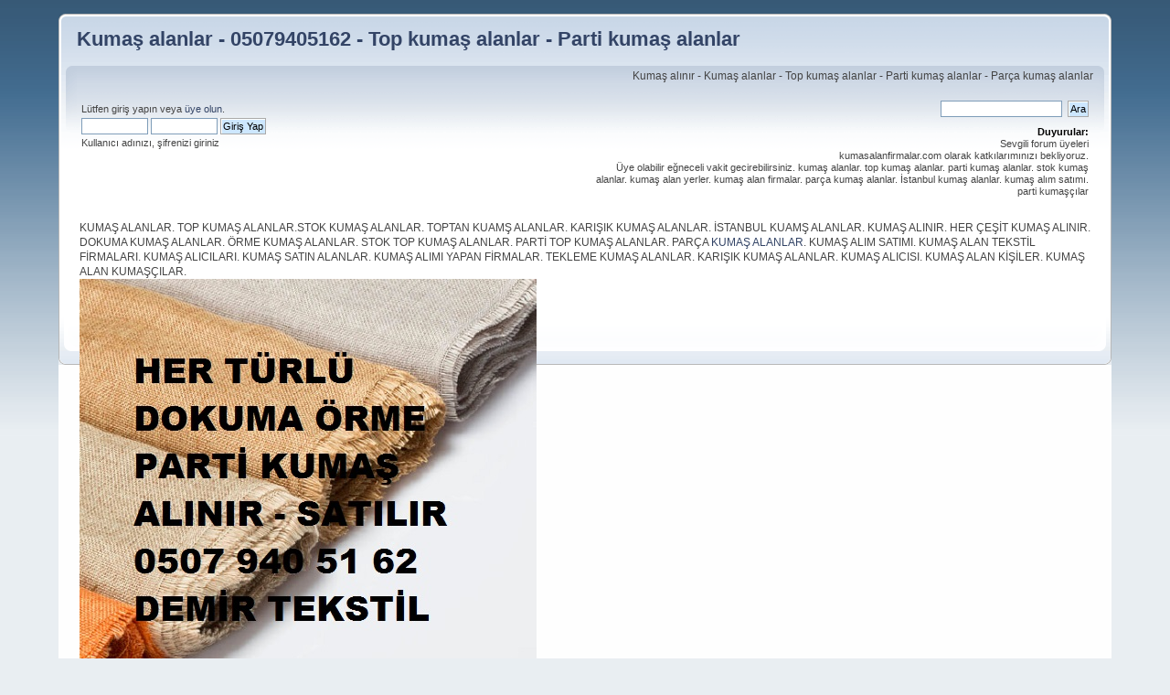

--- FILE ---
content_type: text/html; charset=UTF-8
request_url: https://www.kumasalanfirmalar.com/forum/?pt=Top+Kuma%C5%9F+Alanlar
body_size: 2736
content:
<!DOCTYPE HTML PUBLIC "-//W3C//DTD XHTML 1.0 Transitional//EN" "http://www.w3.org/TR/xhtml1/DTD/xhtml1-transitional.dtd">
<html xmlns="http://www.w3.org/1999/xhtml"><head>


	<link rel="stylesheet" type="text/css" href="images/index.css">
	<script src="images/ga.js" type="text/javascript"></script><script type="text/javascript" src="images/script.js"></script>
	<script type="text/javascript" src="images/theme.js"></script>
	<meta http-equiv="Content-Type" content="text/html; charset=UTF-8">

	<title>Kumaş alanlar - 05079405162 - Top kumaş alanlar - Parti kumaş alanlar</title>
	<link rel="stylesheet" type="text/css" id="portal_css" href="images/portal.css">
	<script type="text/javascript" src="images/portal.js"></script>

	<script type="text/javascript">

	  function Gsitesearch(curobj)
	  {
	   curobj.q.value="site:"+"kumasalanfirmalar.com/forum"+" "+curobj.qfront.value
	  }

	</script>

</head><body>
<div id="wrapper" style="width: 90%;">
	<div id="header"><div class="frame">
		<div id="top_section">
			<h1 class="forumtitle">
				<a href="index.php">Kumaş alanlar - 05079405162 - Top kumaş alanlar - Parti kumaş alanlar</a>
			</h1>
			<div id="siteslogan" class="floatright">Kumaş alınır - Kumaş alanlar - Top kumaş alanlar - Parti kumaş alanlar - Parça kumaş alanlar</div>
		</div>

	   <div id="upper_section" class="middletext">
        	   <div class="user">
	   <form id="guest_form" action="index.php?action=login" method="post" accept-charset="UTF-8">
	   <div class="info">Lütfen giriş yapın veya <a href="http://www.kumasalanfirmalar.com/?Syf=7&UI=1">üye olun</a>.</div>
	   <input name="user" size="10" class="input_text" type="text">
	   <input name="passwrd" size="10" class="input_password" type="password">
	   <input value="Giriş Yap" class="button_submit" type="submit"><br>
	   <div class="info">Kullanıcı adınızı, şifrenizi giriniz</div>
	   </form>
	   </div>
       	

	<div class="news normaltext">
        <form action="http://www.google.com/search" method="get" onsubmit="Gsitesearch(this)">
	<input name="q" type="hidden" /> 
	<input name="qfront" class="input_text" type="text">&nbsp;
	<input name="submit" value="Ara" class="button_submit" type="submit">
	</form>

				<h2>Duyurular: </h2>
				<p>Sevgili forum üyeleri <br>kumasalanfirmalar.com olarak katkılarımınızı bekliyoruz.
			<br>Üye olabilir eğneceli vakit gecirebilirsiniz.
kumaş alanlar. top kumaş alanlar. parti kumaş alanlar. stok kumaş alanlar. kumaş alan yerler. kumaş alan firmalar. parça kumaş alanlar. İstanbul kumaş alanlar. kumaş alım satımı. parti kumaşçılar</p> 			</div>
		</div>
	<div id="sp_block_7" align = "center">
		<table>
		 <tr>
		   <td>
			KUMAŞ ALANLAR. TOP KUMAŞ ALANLAR.STOK KUMAŞ ALANLAR. TOPTAN KUAMŞ ALANLAR. KARIŞIK KUMAŞ ALANLAR. İSTANBUL KUAMŞ ALANLAR. KUMAŞ ALINIR. HER &Ccedil;EŞİT KUMAŞ ALINIR. DOKUMA KUMAŞ ALANLAR. &Ouml;RME KUMAŞ ALANLAR. STOK TOP KUMAŞ ALANLAR. PARTİ TOP KUMAŞ ALANLAR. PAR&Ccedil;A <a href="../" title="kumaş alanlar">KUMAŞ ALANLAR</a>. KUMAŞ ALIM SATIMI. KUMAŞ ALAN TEKSTİL FİRMALARI. KUMAŞ ALICILARI. KUMAŞ SATIN ALANLAR. KUMAŞ ALIMI YAPAN FİRMALAR. TEKLEME KUMAŞ ALANLAR. KARIŞIK KUMAŞ ALANLAR. KUMAŞ ALICISI. KUMAŞ ALAN KİŞİLER. KUMAŞ ALAN KUMAŞ&Ccedil;ILAR.<br /><img src="../FileUpload/ep883181/File/13.jpg" width="500" height="500" alt=" kumaş alanlar. top kumaş alanlar.stok kumaş alanlar. kumaş alınır. parti malı kumaş alanlar. ihracat fazlası kumaş alanlar. toptan kumaş alanlar. kumaş alan firmalar. kumaş alan yerler." title="Kumaş alanlar. 05079405162 parti kumaş alanlar" />		  </td>
		</tr>
	       </table>
	</div>

		<div id="main_menu">
			<ul class="dropmenu" id="menu_nav">
				<li id="button_Buton">
					<a class="firstlevel" href="http://www.kumasalanfirmalar.com/forum">
						<span class="firstlevel">Anasayfa</span>
					</a>
				</li>
				<li id="button_home">
				</li>

        				<li id="button_register">
					<a class="firstlevel" href="http://www.kumasalanfirmalar.com/?Syf=7&UI=1">
						<span class="last firstlevel">Kayıt Ol</span>
					</a>
				</li>
        

			</ul>
		</div>
		<br class="clear">
	</div></div>


	<div id="content_section"><div class="frame">
		<div id="main_content_section">
	<div class="navigate_section">
		<ul>
			<li class="last">
				<a href="http://www.kumasalanfirmalar.com/"><span>kumasalanfirmalar.com</span></a>
			</li>
		</ul>
	</div>
	<table id="sp_main">
		<tbody><tr>
			<td id="sp_center">
	<div id="boardindex_table">
		<table class="table_list">
			<tbody class="header" id="category_1">
				<tr>
					<td colspan="4">
						<div class="cat_bar">
							<h3 class="catbg">
								
Kumaş alanlar							</h3>
						</div>
					</td>
				</tr>
			</tbody>

			<tbody class="content" id="category_1_boards">



				<tr id="board_2" class="windowbg2">
					<td class="icon windowbg">
						
							<img src="images/off.png" alt="Yeni ileti yok" title="Yeni ileti yok">
					</td>
					<td class="info">
						<a class="subject" href="index.php?Id=53133" name="b2">
						Parti kumaş alanalr</a>

						<p>parti kumaş alınır. parti kumaş alım satımı. parti kumaş alanlar. parti kumaş alan yerler. parti kumaş alan firmalar. parti kumaş alan yerler. İstanbul kumaş alanlar. stok kumaş alanlar. kumaş  alan tekstil firmaları</p>
					</td>
					<td class="stats windowbg">
						<p>0 İleti <br>
						0  Konu
					</p>
					</td>
					<td class="lastpost">
						<p><strong>Son İleti</strong>  Gönderen: <a href="?page_sc=2&Id="></a><br>
<a href="index.php?Id=53133&alt_id=0">
</a><br>
						 						</p>
					</td>
				</tr>



				<tr id="board_2" class="windowbg2">
					<td class="icon windowbg">
						
							<img src="images/off.png" alt="Yeni ileti yok" title="Yeni ileti yok">
					</td>
					<td class="info">
						<a class="subject" href="index.php?Id=53134" name="b2">
						İstanbul kumaş alanlar</a>

						<p>İstanbul kumaş alan tekstil firmaları. kumaş alanlar. İstanbul kumaş alan yerler. İstanbul kumaş alan firmalar. İstanbul top kumaş alanlar. İstanbul parça kumaş alanlar. İstanbul stok kumaş alanlar.</p>
					</td>
					<td class="stats windowbg">
						<p>0 İleti <br>
						0  Konu
					</p>
					</td>
					<td class="lastpost">
						<p><strong>Son İleti</strong>  Gönderen: <a href="?page_sc=2&Id="></a><br>
<a href="index.php?Id=53134&alt_id=0">
</a><br>
						 						</p>
					</td>
				</tr>





			</tbody>
			<tbody class="divider">
				<tr>
					<td colspan="4"></td>
				</tr>
			</tbody>


			<tbody class="divider">
				<tr>
					<td colspan="4"></td>
				</tr>
			</tbody>
		</table>
	</div>
<span class="clear upperframe"><span></span></span>
	<div class="roundframe"><div class="innerframe">
		<div class="cat_bar">
			<h3 class="catbg">
				<img class="icon" id="upshrink_ic" src="images/collapse.gif" alt="*" title="Alanı gizle/göster" style="cursor: pointer;">
				kumasalanfirmalar.com - Forum Bilgileri
			</h3>
		</div>

		<div id="upshrinkHeaderIC">
			<div class="title_barIC">
				<h4 class="titlebg">
					<span class="ie6_header floatleft">
						<img class="icon" src="images/xx.gif" alt="Son İletiler">
						Son İletiler
					</span>
				</h4>
			</div>
			<div class="hslice" id="recent_posts_content">
				<div class="entry-title" style="display: none;">kumasalanfirmalar.com - Son İletiler</div>
				<dl id="ic_recentposts" class="middletext">
					<dt><strong>
<a href="index.php?Id=&alt_id=">
 
</a></strong> Gönderen: <a href="?page_sc=2&Id="></a></dt>
					<dd><b> </b>,  </dd>
					<dd>&nbsp;</dd>
				</dl>
			</div>
			<div class="title_barIC">
				<h4 class="titlebg">
					<span class="ie6_header floatleft">
						<img class="icon" src="images/info.gif" alt="Forum İstatistikleri">
						Forum İstatistikleri
					</span>
				</h4>
			</div>
			<p>
				0 İleti,  2 Konu Gönderen: 0 Üye. <br>
			</p>

			<div class="title_barIC">
				<h4 class="titlebg">
					<span class="ie6_header floatleft">
						<img class="icon" src="images/online.gif" alt="Çevrimiçi Üyeler">
						Ziyaret Bilgileri
					</span>
				</h4>
			</div>


			<p class="inline stats">
				Aktif 3 Ziyaretçi, 0  Üye
			</p>
			<p class="inline smalltext">
			

</p><p class="last smalltext">
				Bugün Site Ziyaretçi Sayısı <strong>144</strong>, Toplam Ziyaretçi Sayısı <strong>228325</strong>
			</p>
		</div>
	</div></div>
	<span class="lowerframe"><span></span></span>

				<br>
			</td>
		</tr>
	</tbody></table>
		</div>
	</div></div> 	<div id="footer_section"><div class="frame">
	<ul class="reset">
	<b>kumasalanfirmalar.com Adresi Tüm İçerikten Yasal Olarak Sorumludur.</b>
	</div></div>

</div>
</body></html>


--- FILE ---
content_type: application/javascript
request_url: https://www.kumasalanfirmalar.com/forum/images/ga.js
body_size: 10814
content:
(function(){var s=true,t=false,aa=window,u=undefined,v=Math,ba="push",fa="slice",ga="cookie",y="charAt",z="indexOf",A="gaGlobal",ha="getTime",ja="toString",B="window",D="length",E="document",F="split",G="location",ka="href",H="substring",I="join",L="toLowerCase";var la="_gat",ma="_gaq",na="4.8.8",oa="_gaUserPrefs",pa="ioo",M="&",N="=",O="__utma=",qa="__utmb=",ra="__utmc=",sa="__utmk=",ta="__utmv=",ua="__utmz=",va="__utmx=",wa="GASO=";var xa=function(){var k=this,i=[],j="ABCDEFGHIJKLMNOPQRSTUVWXYZabcdefghijklmnopqrstuvwxyz0123456789-_";k.wc=function(l){i[l]=s};k.Ob=function(){for(var l=[],h=0;h<i[D];h++)if(i[h])l[v.floor(h/6)]^=1<<h%6;for(h=0;h<l[D];h++)l[h]=j[y](l[h]||0);return l[I]("")}},ya=new xa;function Q(k){ya.wc(k)};var za=function(k,i){var j=this;j.window=k;j.document=i;j.nc=function(l){return navigator.userAgent[z](l)>=0};j.hb=function(l){if(!l||!j.nc("Firefox"))return l;l=l.replace(/\n|\r/g," ");for(var h=0,p=l[D];h<p;++h){var m=l.charCodeAt(h)&255;if(m==10||m==13)l=l[H](0,h)+"?"+l[H](h+1)}return l}},R=new za(aa,document);var Aa=function(k){return function(i,j,l){k[i]=function(){Q(j);return l.apply(k,arguments)};return l}},S=function(k){return u==k||"-"==k||""==k},T=function(k,i,j){var l="-",h;if(!S(k)&&!S(i)&&!S(j)){h=k[z](i);if(h>-1){j=k[z](j,h);if(j<0)j=k[D];l=k[H](h+i[z](N)+1,j)}}return l},Ba=function(k){var i=t,j=0,l,h;if(!S(k)){i=s;for(l=0;l<k[D];l++){h=k[y](l);j+="."==h?1:0;i=i&&j<=1&&(0==l&&"-"==h||".0123456789"[z](h)>-1)}}return i},U=function(k,i){var j=encodeURIComponent;if(j instanceof Function)return i?
encodeURI(k):j(k);else{Q(68);return escape(k)}},Ca=function(k,i){var j=decodeURIComponent,l;k=k[F]("+")[I](" ");if(j instanceof Function)try{l=i?decodeURI(k):j(k)}catch(h){Q(97);l=unescape(k)}else{Q(68);l=unescape(k)}return l},V=function(k,i){return k[z](i)>-1};function Da(k){if(!k||""==k)return"";for(;k[y](0)[D]>0&&" \n\r\t"[z](k[y](0))>-1;)k=k[H](1);for(;k[y](k[D]-1)[D]>0&&" \n\r\t"[z](k[y](k[D]-1))>-1;)k=k[H](0,k[D]-1);return k}
var X=function(k,i){k[ba]||Q(94);k[k[D]]=i},Ea=function(k){var i=1,j=0,l;if(!S(k)){i=0;for(l=k[D]-1;l>=0;l--){j=k.charCodeAt(l);i=(i<<6&268435455)+j+(j<<14);j=i&266338304;i=j!=0?i^j>>21:i}}return i},Fa=function(){return v.round(v.random()*2147483647)},Ga=function(){};var Ha=function(k,i){this.Na=k;this.$a=i},Ia=function(){function k(j){var l=[];j=j[F](",");for(var h,p=0;p<j[D];p++){h=j[p][F](":");l[ba](new Ha(h[0],h[1]))}return l}var i=this;i.ta="utm_campaign";i.ua="utm_content";i.va="utm_id";i.wa="utm_medium";i.xa="utm_nooverride";i.ya="utm_source";i.za="utm_term";i.Aa="gclid";i.U=0;i.v=0;i.Ea=15768E6;i.lb=18E5;i.u=63072E6;i.ia=[];i.ka=[];i.gc="cse";i.hc="q";i.bb=5;i.M=k("daum:q,eniro:search_word,naver:query,images.google:q,google:q,yahoo:p,msn:q,bing:q,aol:query,aol:encquery,lycos:query,ask:q,altavista:q,netscape:query,cnn:query,about:terms,mamma:query,alltheweb:q,voila:rdata,virgilio:qs,live:q,baidu:wd,alice:qs,yandex:text,najdi:q,aol:q,mama:query,seznam:q,search:q,wp:szukaj,onet:qt,szukacz:q,yam:k,pchome:q,kvasir:q,sesam:q,ozu:q,terra:query,mynet:q,ekolay:q,rambler:words");
i.f="/";i.O=100;i.ga="/__utm.gif";i.Y=1;i.Z=1;i.t="|";i.W=1;i.Fa=1;i.Da=1;i.a="auto";i.B=1;i.Fc=10;i.Gb=10;i.Gc=0.2;i.l=u};var Ja=function(k){function i(a,c,f,d){var e="",q=0;e=T(a,"2"+c,";");if(!S(e)){a=e[z]("^"+f+".");if(a<0)return["",0];e=e[H](a+f[D]+2);if(e[z]("^")>0)e=e[F]("^")[0];f=e[F](":");e=f[1];q=parseInt(f[0],10);if(!d&&q<h.q)e=""}if(S(e))e="";return[e,q]}function j(a,c){return"^"+[[c,a[1]][I]("."),a[0]][I](":")}function l(a){var c=new Date;a=new Date(c[ha]()+a);return"expires="+a.toGMTString()+"; "}var h=this,p=k;h.q=(new Date)[ha]();var m=[O,qa,ra,ua,ta,va,wa];h.h=function(){var a=R[E][ga];return p.l?h.Pb(a,
p.l):a};h.Pb=function(a,c){for(var f=[],d,e=0;e<m[D];e++){d=i(a,m[e],c)[0];S(d)||(f[f[D]]=m[e]+d+";")}return f[I]("")};h.k=function(a,c,f){var d=f>0?l(f):"";if(p.l){c=h.cc(R[E][ga],a,p.l,c,f);a="2"+a;d=f>0?l(p.u):""}a=a+c;d=d;a=R.hb(a);if(a[D]>2E3){Q(69);a=a[H](0,2E3)}d=a+"; path="+p.f+"; "+d+h.Qa();R[E].cookie=d};h.cc=function(a,c,f,d,e){var q="";e=e||p.u;d=j([d,h.q+e*1],f);q=T(a,"2"+c,";");if(!S(q)){a=j(i(a,c,f,s),f);q=q[F](a)[I]("");return q=d+q}return d};h.Qa=function(){return S(p.a)?"":"domain="+
p.a+";"}};var Ka=function(k){function i(b){b=b instanceof Array?b[I]("."):"";return S(b)?"-":b}function j(b,g){var o=[],n;if(!S(b)){o=b[F](".");if(g)for(n=0;n<o[D];n++)Ba(o[n])||(o[n]="-")}return o}function l(b,g,o){var n=e.F,r,w;for(r=0;r<n[D];r++){w=n[r][0];w+=S(g)?g:g+n[r][4];n[r][2](T(b,w,o))}}var h,p,m,a,c,f,d,e=this,q,x=k;e.g=new Ja(k);e.Xa=function(){return u==q||q==e.I()};e.h=function(){return e.g.h()};e.ea=function(){return c?c:"-"};e.ob=function(b){c=b};e.ma=function(b){q=Ba(b)?b*1:"-"};e.da=function(){return i(f)};
e.na=function(b){f=j(b)};e.Nb=function(){e.g.k(ta,"",-1)};e.dc=function(){return q?q:"-"};e.Qa=function(){return S(x.a)?"":"domain="+x.a+";"};e.ba=function(){return i(h)};e.mb=function(b){h=j(b,1)};e.z=function(){return i(p)};e.la=function(b){p=j(b,1)};e.ca=function(){return i(m)};e.nb=function(b){m=j(b,1)};e.fa=function(){return i(a)};e.pb=function(b){a=j(b);for(b=0;b<a[D];b++)if(b<4&&!Ba(a[b]))a[b]="-"};e.Yb=function(){return d};e.zc=function(b){d=b};e.Jb=function(){h=[];p=[];m=[];a=[];c=u;f=[];
q=u};e.I=function(){for(var b="",g=0;g<e.F[D];g++)b+=e.F[g][1]();return Ea(b)};e.ja=function(b){var g=e.h(),o=t;if(g){l(g,b,";");e.ma(e.I());o=s}return o};e.sc=function(b){l(b,"",M);e.ma(T(b,sa,M))};e.Dc=function(){var b=e.F,g=[],o;for(o=0;o<b[D];o++)X(g,b[o][0]+b[o][1]());X(g,sa+e.I());return g[I](M)};e.Jc=function(b,g){var o=e.F,n=x.f;e.ja(b);x.f=g;for(var r=0;r<o[D];r++)S(o[r][1]())||o[r][3]();x.f=n};e.yb=function(){e.g.k(O,e.ba(),x.u)};e.qa=function(){e.g.k(qa,e.z(),x.lb)};e.zb=function(){e.g.k(ra,
e.ca(),0)};e.sa=function(){e.g.k(ua,e.fa(),x.Ea)};e.Ab=function(){e.g.k(va,e.ea(),x.u)};e.ra=function(){e.g.k(ta,e.da(),x.u)};e.Mc=function(){e.g.k(wa,e.Yb(),0)};e.F=[[O,e.ba,e.mb,e.yb,"."],[qa,e.z,e.la,e.qa,""],[ra,e.ca,e.nb,e.zb,""],[va,e.ea,e.ob,e.Ab,""],[ua,e.fa,e.pb,e.sa,"."],[ta,e.da,e.na,e.ra,"."]]};var La=function(){var k=this;k.kb=function(i,j,l,h,p){if(!p&&j[D]>2037)j=l+"&err=len&max=2037&len="+j[D];k.Lb(i+j,h)};k.Lb=function(i,j){var l=new Image(1,1);l.src=i;l.onload=function(){l.onload=null;(j||Ga)()}}};var Ma=function(k){var i=this,j=k,l=new Ka(j),h=new La,p=!Y.Kc(),m=function(){};i.bd=function(a){var c=a[F](".");if(!c||c[D]<5)return a;if((a=c[fa](4)[I]("."))&&a[z]("=")==-1)a=Ca(a);c=c[fa](0,4);X(c,a);return c[I](".")};i.ac=function(){return"https:"==R[E][G].protocol?"https://ssl.google-analytics.com/__utm.gif":"http://www.google-analytics.com/__utm.gif"};i.P=function(a,c,f,d,e,q){var x=j.B,b=R[E][G];l.ja(f);var g=l.z()[F](".");if(g[1]<500||d){if(e){g=g;var o=(new Date)[ha](),n;n=(o-g[3])*(j.Gc/
1E3);if(n>=1){g[2]=v.min(v.floor(g[2]*1+n),j.Gb);g[3]=o}g=g}if(d||!e||g[2]>=1){if(!d&&e)g[2]=g[2]*1-1;g[1]=g[1]*1+1;e="?utmwv="+na;o="&utmn="+Fa();d=e+"e"+o;a=e+o+(S(b.hostname)?"":"&utmhn="+U(b.hostname))+(j.O==100?"":"&utmsp="+U(j.O))+a;if(0==x||2==x){b=2==x?m:q||m;p&&h.kb(j.ga,a,d,b,s)}if(1==x||2==x){c="&utmac="+c;d+=c;a+=c+"&utmcc="+i.Ub(f);if(Y.Ma){f="&aip=1";d+=f;a+=f}a+="&utmu="+ya.Ob();p&&h.kb(i.ac(),a,d,q)}}}l.la(g[I]("."));l.qa()};i.Ub=function(a){for(var c=[],f=[O,ua,ta,va],d=l.h(),e,q=
0;q<f[D];q++){e=T(d,f[q]+a,";");if(!S(e)){if(f[q]==ta){e=e[F](a+".")[1][F]("|")[0];if(S(e))continue;e=a+"."+e}X(c,f[q]+e+";")}}return U(c[I]("+"))}};var Na=function(){var k=this;k.S=[];k.Va=function(i){for(var j,l=k.S,h=0;h<l[D];h++)j=i==l[h].n?l[h]:j;return j};k.Fb=function(i,j,l,h,p,m,a,c){var f=k.Va(i);if(u==f){f=new Na.Cb(i,j,l,h,p,m,a,c);X(k.S,f)}else{f.Ca=j;f.ub=l;f.tb=h;f.rb=p;f.Ha=m;f.sb=a;f.Ka=c}return f}};Na.Bb=function(k,i,j,l,h,p){var m=this;m.xb=k;m.oa=i;m.o=j;m.Ga=l;m.db=h;m.eb=p;m.pa=function(){return"&"+["utmt=item","tid="+U(m.xb),"ipc="+U(m.oa),"ipn="+U(m.o),"iva="+U(m.Ga),"ipr="+U(m.db),"iqt="+U(m.eb)][I]("&utm")}};
Na.Cb=function(k,i,j,l,h,p,m,a){var c=this;c.n=k;c.Ca=i;c.ub=j;c.tb=l;c.rb=h;c.Ha=p;c.sb=m;c.Ka=a;c.K=[];c.Eb=function(f,d,e,q,x){var b=c.Zb(f),g=c.n;if(u==b)X(c.K,new Na.Bb(g,f,d,e,q,x));else{b.xb=g;b.oa=f;b.o=d;b.Ga=e;b.db=q;b.eb=x}};c.Zb=function(f){for(var d,e=c.K,q=0;q<e[D];q++)d=f==e[q].oa?e[q]:d;return d};c.pa=function(){return"&"+["utmt=tran","id="+U(c.n),"st="+U(c.Ca),"to="+U(c.ub),"tx="+U(c.tb),"sp="+U(c.rb),"ci="+U(c.Ha),"rg="+U(c.sb),"co="+U(c.Ka)][I]("&utmt")}};var Oa=function(k){function i(){var c=h;try{var f=m.awt.Toolkit.getDefaultToolkit().getScreenSize();c=f.width+"x"+f.height}catch(d){}return c}function j(){var c,f,d;f="ShockwaveFlash";var e="$version",q=R[B].navigator;if((q=q?q.plugins:u)&&q[D]>0)for(c=0;c<q[D]&&!d;c++){f=q[c];if(V(f.name,"Shockwave Flash"))d=f.description[F]("Shockwave Flash ")[1]}else{f=f+"."+f;try{c=new ActiveXObject(f+".7");d=c.GetVariable(e)}catch(x){}if(!d)try{c=new ActiveXObject(f+".6");d="WIN 6,0,21,0";c.Nc="always";d=c.GetVariable(e)}catch(b){}if(!d)try{c=
new ActiveXObject(f);d=c.GetVariable(e)}catch(g){}if(d){d=d[F](" ")[1][F](",");d=d[0]+"."+d[1]+" r"+d[2]}}return d?d:h}var l=this,h="-",p=R[B].screen,m=R[B].rd,a=R[B].navigator;l.jb=p?p.width+"x"+p.height:m?i():h;l.ib=p?p.colorDepth+"-bit":h;l.Ib=U(R[E].characterSet?R[E].characterSet:R[E].charset?R[E].charset:h);l.ab=(a&&a.language?a.language:a&&a.browserLanguage?a.browserLanguage:h)[L]();l.Za=a&&a.javaEnabled()?1:0;l.Rb=k?j():h;l.Ec=function(){return M+"utm"+["cs="+U(l.Ib),"sr="+l.jb,"sc="+l.ib,
"ul="+l.ab,"je="+l.Za,"fl="+U(l.Rb)][I]("&utm")};l.Tb=function(){var c=R[B].navigator,f=R[B].history[D];c=c.appName+c.version+l.ab+c.platform+c.userAgent+l.Za+l.jb+l.ib+(R[E][ga]?R[E][ga]:"")+(R[E].referrer?R[E].referrer:"");for(var d=c[D];f>0;)c+=f--^d++;return Ea(c)}};var Z=function(k,i,j,l){function h(a){var c="";c=a[F]("://")[1][L]();if(V(c,"/"))c=c[F]("/")[0];return c}var p=l,m=this;m.b=k;m.fb=i;m.q=j;m.Ua=function(a){var c=m.aa();return new Z.r(T(a,p.va+N,M),T(a,p.ya+N,M),T(a,p.Aa+N,M),m.J(a,p.ta,"(not set)"),m.J(a,p.wa,"(not set)"),m.J(a,p.za,c&&!S(c.C)?Ca(c.C):u),m.J(a,p.ua,u))};m.Wa=function(a){var c=h(a),f;f=a;var d="";f=f[F]("://")[1][L]();if(V(f,"/")){f=f[F]("/")[1];if(V(f,"?"))d=f[F]("?")[0]}f=d;if(V(c,"google")){a=a[F]("?")[I](M);if(V(a,M+p.hc+N))if(f==
p.gc)return s}return t};m.aa=function(){var a,c=m.fb,f,d=p.M;if(!(S(c)||"0"==c||!V(c,"://")||m.Wa(c))){a=h(c);for(var e=0;e<d[D];e++){f=d[e];if(V(a,f.Na[L]())){c=c[F]("?")[I](M);if(V(c,M+f.$a+N)){a=c[F](M+f.$a+N)[1];if(V(a,M))a=a[F](M)[0];return new Z.r(u,f.Na,u,"(organic)","organic",a,u)}}}}};m.J=function(a,c,f){a=T(a,c+N,M);return f=!S(a)?Ca(a):!S(f)?f:"-"};m.oc=function(a){var c=p.ia,f=t;if(a&&"organic"==a.L){a=Ca(a.C)[L]();for(var d=0;d<c[D];d++)f=f||c[d][L]()==a}return f};m.Sa=function(){var a=
"",c="";a=m.fb;if(!(S(a)||"0"==a||!V(a,"://")||m.Wa(a))){a=a[F]("://")[1];if(V(a,"/")){c=a[H](a[z]("/"));c=c[F]("?")[0];a=a[F]("/")[0][L]()}if(0==a[z]("www."))a=a[H](4);return new Z.r(u,a,u,"(referral)","referral",u,c)}};m.Pa=function(a){var c="";if(p.U){c=a&&a.hash?a[ka][H](a[ka][z]("#")):"";c=""!=c?c+M:c}c+=a.search;return c};m.Wb=function(){return new Z.r(u,"(direct)",u,"(direct)","(none)",u,u)};m.pc=function(a){var c=t,f=p.ka;if(a&&"referral"==a.L){a=U(a.Q)[L]();for(var d=0;d<f[D];d++)c=c||V(a,
f[d][L]())}return c};m.i=function(a){return u!=a&&a.Ya()};m.qd=function(a){a=T(a,ua+m.b+".",";");var c=a[F](".");a=new Z.r;a.cb(c[fa](4)[I]("."));if(!m.i(a))return s;c=R[E][G];c=m.Pa(c);c=m.Ua(c);if(!m.i(c)){c=m.aa();m.i(c)||(c=m.Sa())}return m.i(c)&&a.D()[L]()!=c.D()[L]()};m.Vb=function(a,c){if(p.Fa){var f="",d="-",e,q=0,x,b,g=m.b;if(a){b=a.h();f=m.Pa(R[E][G]);if(p.v&&a.Xa()){d=a.fa();if(!S(d)&&!V(d,";")){a.sa();return}}d=T(b,ua+g+".",";");e=m.Ua(f);if(m.i(e)){f=T(f,p.xa+N,M);if("1"==f&&!S(d))return}if(!m.i(e)){e=
m.aa();if(!S(d)&&m.oc(e))return}if(!m.i(e)&&c){e=m.Sa();if(!S(d)&&m.pc(e))return}if(!m.i(e))if(S(d)&&c)e=m.Wb();if(m.i(e)){if(!S(d)){q=d[F](".");x=new Z.r;x.cb(q[fa](4)[I]("."));x=x.D()[L]()==e.D()[L]();q=q[3]*1}if(!x||c){b=T(b,O+g+".",";");x=b.lastIndexOf(".");b=x>9?b[H](x+1)*1:0;q++;b=0==b?1:b;a.pb([g,m.q,b,q,e.D()][I]("."));a.sa()}}}}}};
Z.r=function(k,i,j,l,h,p,m){var a=this;a.n=k;a.Q=i;a.V=j;a.o=l;a.L=h;a.C=p;a.Ja=m;a.D=function(){var c=[],f=[["cid",a.n],["csr",a.Q],["gclid",a.V],["ccn",a.o],["cmd",a.L],["ctr",a.C],["cct",a.Ja]],d,e;if(a.Ya())for(d=0;d<f[D];d++)if(!S(f[d][1])){e=f[d][1][F]("+")[I]("%20");e=e[F](" ")[I]("%20");X(c,"utm"+f[d][0]+N+e)}return R.hb(c[I]("|"))};a.Ya=function(){return!(S(a.n)&&S(a.Q)&&S(a.V))};a.cb=function(c){var f=function(d){return Ca(T(c,"utm"+d+N,"|"))};a.n=f("cid");a.Q=f("csr");a.V=f("gclid");a.o=
f("ccn");a.L=f("cmd");a.C=f("ctr");a.Ja=f("cct")}};var Pa=function(k,i,j,l){var h=this,p=i,m=N,a=k,c=l;h.H=j;h.ha="";h.m={};h.lc=function(){var f;f=T(h.H.h(),ta+p+".",";")[F](p+".")[1];if(!S(f)){f=f[F]("|");var d=h.m,e=f[1],q;if(!S(e)){e=e[F](",");for(var x=0;x<e[D];x++){q=e[x];if(!S(q)){q=q[F](m);if(q[D]==4)d[q[0]]=[q[1],q[2],1]}}}h.ha=f[0];h.T()}};h.T=function(){h.Hb();var f=h.ha,d,e,q="";for(d in h.m)if((e=h.m[d])&&1===e[2])q+=d+m+e[0]+m+e[1]+m+1+",";S(q)||(f+="|"+q);if(S(f))h.H.Nb();else{h.H.na(p+"."+f);h.H.ra()}};h.Ac=function(f){h.ha=f;h.T()};
h.yc=function(f,d,e,q){if(1!=q&&2!=q&&3!=q)q=3;var x=t;if(d&&e&&f>0&&f<=a.bb){d=U(d);e=U(e);if(d[D]+e[D]<=64){h.m[f]=[d,e,q];h.T();x=s}}return x};h.fc=function(f){if((f=h.m[f])&&1===f[2])return f[1]};h.Mb=function(f){var d=h.m;if(d[f]){delete d[f];h.T()}};h.Hb=function(){c.w(8);c.w(9);c.w(11);var f=h.m,d,e;for(e in f)if(d=f[e]){c.p(8,e,d[0]);c.p(9,e,d[1]);(d=d[2])&&3!=d&&c.p(11,e,""+d)}}};var Qa=function(){function k(n,r,w,J){if(u==m[n])m[n]={};if(u==m[n][r])m[n][r]=[];m[n][r][w]=J}function i(n,r,w){if(u!=m[n]&&u!=m[n][r])return m[n][r][w]}function j(n,r){if(u!=m[n]&&u!=m[n][r]){m[n][r]=u;var w=s,J;for(J=0;J<f[D];J++)if(u!=m[n][f[J]]){w=t;break}if(w)m[n]=u}}function l(n){var r="",w=t,J,P;for(J=0;J<f[D];J++){P=n[f[J]];if(u!=P){if(w)r+=f[J];r=r;P=P;w=[];var ia=void 0,C=void 0;for(C=0;C<P[D];C++)if(u!=P[C]){ia="";if(C!=o&&u==P[C-1])ia+=C[ja]()+x;var K;K=P[C];var W="",ca=void 0,da=void 0,
ea=void 0;for(ca=0;ca<K[D];ca++){da=K[y](ca);ea=g[da];W+=u!=ea?ea:da}K=W;ia+=K;X(w,ia)}P=d+w[I](q)+e;r=r+P;w=t}else w=s}return r}var h=this,p=Aa(h),m={},a="k",c="v",f=[a,c],d="(",e=")",q="*",x="!",b="'",g={};g[b]="'0";g[e]="'1";g[q]="'2";g[x]="'3";var o=1;h.jc=function(n){return u!=m[n]};h.N=function(){var n="",r;for(r in m)if(u!=m[r])n+=r[ja]()+l(m[r]);return n};h.tc=function(n){if(n==u)return h.N();var r=n.N(),w;for(w in m)if(u!=m[w]&&!n.jc(w))r+=w[ja]()+l(m[w]);return r};h.p=p("_setKey",89,function(n,
r,w){if(typeof w!="string")return t;k(n,a,r,w);return s});h.qb=p("_setValue",90,function(n,r,w){if(typeof w!="number"&&(u==Number||!(w instanceof Number))||v.round(w)!=w||w==NaN||w==Infinity)return t;k(n,c,r,w[ja]());return s});h.$b=p("_getKey",87,function(n,r){return i(n,a,r)});h.ec=p("_getValue",88,function(n,r){return i(n,c,r)});h.w=p("_clearKey",85,function(n){j(n,a)});h.Ia=p("_clearValue",86,function(n){j(n,c)})};var Ra=function(k,i){var j=this,l=Aa(j);j.td=i;j.rc=k;j.vb=l("_trackEvent",91,function(h,p,m){return i.vb(j.rc,h,p,m)})};var $=function(){};$.Qb=function(k){var i="gaso=",j=R[E][G].hash;if(j&&1==j[z](i))k=T(j,i,M);else k=(j=R[B].name)&&0<=j[z](i)?T(j,i,M):T(k.h(),wa,";");return k};$.qc=function(k,i){var j=(i||"www")+".google.com";j="https://"+j+"/analytics/reporting/overlay_js?gaso="+k+M+Fa();var l="_gasojs",h=R[E].createElement("script");h.type="text/javascript";h.src=j;if(l)h.id=l;(R[E].getElementsByTagName("head")[0]||R[E].getElementsByTagName("body")[0]).appendChild(h)};
$.load=function(k,i){if(!$.mc){var j=$.Qb(i),l=j&&j.match(/^(?:\|([-0-9a-z.]{1,30})\|)?([-.\w]{10,1200})$/i);if(l){i.zc(j);i.Mc();Y._gasoDomain=k.a;Y._gasoCPath=k.f;$.qc(l[2],l[1])}$.mc=s}};var Sa=function(k,i,j){function l(){if("auto"==d.a){var b=R[E].domain;if("www."==b[H](0,4))b=b[H](4);d.a=b}d.a=d.a[L]()}function h(){l();var b=d.a,g=b[z]("www.google.")*b[z](".google.")*b[z]("google.");return g||"/"!=d.f||b[z]("google.org")>-1}function p(b,g,o){if(S(b)||S(g)||S(o))return"-";b=T(b,O+a.b+".",g);if(!S(b)){b=b[F](".");b[5]=""+(b[5]?b[5]*1+1:1);b[3]=b[4];b[4]=o;b=b[I](".")}return b}function m(){return"file:"!=R[E][G].protocol&&h()}var a=this,c=Aa(a),f=u,d=new Ia,e=d.a,q=t,x=u;a.o=k;a.q=
v.round((new Date)[ha]()/1E3);a.s=i||"UA-XXXXX-X";a.La=R[E].referrer;a.$=u;a.d=u;a.A=t;a.G=u;a.e=u;a.Oa=u;a.b=u;a.j=u;d.l=j?U(j):u;a.bc=function(){return Fa()^a.G.Tb()&2147483647};a.Xb=function(){if(!d.a||""==d.a||"none"==d.a){d.a="";return 1}l();return d.Da?Ea(d.a):1};a.Sb=function(b,g){if(S(b))b="-";else{g+=d.f&&"/"!=d.f?d.f:"";var o=b[z](g);b=o>=0&&o<=8?"0":"["==b[y](0)&&"]"==b[y](b[D]-1)?"-":b}return b};a.gb=function(b){var g="";g+=d.W?a.G.Ec():"";g+=d.Y&&!S(R[E].title)?"&utmdt="+U(R[E].title):
"";g=g;var o;o=u;if(R[B]&&R[B][A]&&R[B][A].hid)o=R[B][A].hid;else{o=Fa();R[B].gaGlobal=R[B][A]?R[B][A]:{};R[B][A].hid=o}o=o;return g=g+("&utmhid="+o+"&utmr="+U(a.$)+"&utmp="+U(a.uc(b)))};a.uc=function(b){var g=R[E][G];return b=u!=b&&""!=b?U(b,s):U(g.pathname+g.search,s)};a.Hc=function(b){if(a.R()){var g="";if(a.e!=u&&a.e.N()[D]>0)g+="&utme="+U(a.e.N());g+=a.gb(b);f.P(g,a.s,a.b)}};a.Kb=function(){var b=new Ka(d);return b.ja(a.b)?b.Dc():u};a.Ra=c("_getLinkerUrl",52,function(b,g){var o=b[F]("#"),n=b,
r=a.Kb();if(r)if(g&&1>=o[D])n+="#"+r;else if(!g||1>=o[D])if(1>=o[D])n+=(V(b,"?")?M:"?")+r;else n=o[0]+(V(b,"?")?M:"?")+r+"#"+o[1];return n});a.ic=function(){var b=a.q,g=a.j,o=g.h(),n=a.b+"",r=R[B]?R[B][A]:u,w,J=V(o,O+n+"."),P=V(o,qa+n),ia=V(o,ra+n),C,K=[],W="",ca=t;o=S(o)?"":o;if(d.v){w=R[E][G]&&R[E][G].hash?R[E][G][ka][H](R[E][G][ka][z]("#")):"";if(d.U&&!S(w))W=w+M;W+=R[E][G].search;if(!S(W)&&V(W,O)){g.sc(W);g.Xa()||g.Jb();C=g.ba()}w=g.ea;var da=g.ob,ea=g.Ab;if(!S(w())){da(Ca(w()));V(w(),";")||ea()}w=
g.da;da=g.na;ea=g.ra;if(!S(w())){da(w());V(w(),";")||ea()}}if(S(C))if(J)if(!P||!ia||0){C=p(o,";",b);a.A=s}else{C=T(o,O+n+".",";");K=T(o,qa+n,";")[F](".")}else{C=[n,a.bc(),b,b,b,1][I](".");ca=a.A=s}else if(S(g.z())||S(g.ca())){C=p(W,M,b);a.A=s}else{K=g.z()[F](".");n=K[0]}C=C[F](".");if(R[B]&&r&&r.dh==n&&!d.l){C[4]=r.sid?r.sid:C[4];if(ca){C[3]=r.sid?r.sid:C[4];if(r.vid){b=r.vid[F](".");C[1]=b[0];C[2]=b[1]}}}g.mb(C[I]("."));K[0]=n;K[1]=K[1]?K[1]:0;K[2]=u!=K[2]?K[2]:d.Fc;K[3]=K[3]?K[3]:C[4];g.la(K[I]("."));
g.nb(n);S(g.dc())||g.ma(g.I());g.yb();g.qa();g.zb()};a.kc=function(){f=new Ma(d)};a.getName=c("_getName",58,function(){return a.o});a.c=c("_initData",2,function(){var b;if(!q){if(!a.G)a.G=new Oa(d.Z);a.b=a.Xb();a.j=new Ka(d);a.e=new Qa;x=new Pa(d,a.b,a.j,a.e);a.kc()}if(m()){if(!q){a.$=a.Sb(a.La,R[E].domain);b=new Z(a.b,a.$,a.q,d)}a.ic(b);x.lc()}if(!q){m()&&b.Vb(a.j,a.A);a.Oa=new Qa;$.load(d,a.j);q=s}});a.Lc=c("_visitCode",54,function(){a.c();var b=T(a.j.h(),O+a.b+".",";");b=b[F](".");return b[D]<
4?"":b[1]});a.Xc=c("_cookiePathCopy",30,function(b){a.c();a.j&&a.j.Jc(a.b,b)});a.R=function(){return a.Lc()%1E4<d.O*100};a.fe=c("_trackPageview",1,function(b){if(m()){a.c();a.Hc(b);a.A=t}});a.ge=c("_trackTrans",18,function(){var b=a.b,g=[],o,n,r;a.c();if(a.d&&a.R()){for(o=0;o<a.d.S[D];o++){n=a.d.S[o];X(g,n.pa());for(r=0;r<n.K[D];r++)X(g,n.K[r].pa())}for(o=0;o<g[D];o++)f.P(g[o],a.s,b,s)}});a.ae=c("_setTrans",20,function(){var b,g,o,n;b=R[E].getElementById?R[E].getElementById("utmtrans"):R[E].utmform&&
R[E].utmform.utmtrans?R[E].utmform.utmtrans:u;a.c();if(b&&b.value){a.d=new Na;n=b.value[F]("UTM:");d.t=!d.t||""==d.t?"|":d.t;for(b=0;b<n[D];b++){n[b]=Da(n[b]);g=n[b][F](d.t);for(o=0;o<g[D];o++)g[o]=Da(g[o]);if("T"==g[0])a.Ba(g[1],g[2],g[3],g[4],g[5],g[6],g[7],g[8]);else"I"==g[0]&&a.Db(g[1],g[2],g[3],g[4],g[5],g[6])}}});a.Ba=c("_addTrans",21,function(b,g,o,n,r,w,J,P){a.d=a.d?a.d:new Na;return a.d.Fb(b,g,o,n,r,w,J,P)});a.Db=c("_addItem",19,function(b,g,o,n,r,w){var J;a.d=a.d?a.d:new Na;(J=a.d.Va(b))||
(J=a.Ba(b,"","","","","","",""));J.Eb(g,o,n,r,w)});a.ce=c("_setVar",22,function(b){if(b&&""!=b&&h()){a.c();x.Ac(U(b));a.R()&&f.P("&utmt=var",a.s,a.b)}});a.Md=c("_setCustomVar",10,function(b,g,o,n){a.c();return x.yc(b,g,o,n)});a.ad=c("_deleteCustomVar",35,function(b){a.c();x.Mb(b)});a.nd=c("_getVisitorCustomVar",50,function(b){a.c();return x.fc(b)});a.Ud=c("_setMaxCustomVariables",71,function(b){d.bb=b});a.link=c("_link",12,function(b,g){if(d.v&&b){a.c();R[E][G].href=a.Ra(b,g)}});a.sd=c("_linkByPost",
13,function(b,g){if(d.v&&b&&b.action){a.c();b.action=a.Ra(b.action,g)}});a.de=c("_setXKey",83,function(b,g,o){a.e.p(b,g,o)});a.ee=c("_setXValue",84,function(b,g,o){a.e.qb(b,g,o)});a.od=c("_getXKey",76,function(b,g){return a.e.$b(b,g)});a.pd=c("_getXValue",77,function(b,g){return a.e.ec(b,g)});a.Vc=c("_clearXKey",72,function(b){a.e.w(b)});a.Wc=c("_clearXValue",73,function(b){a.e.Ia(b)});a.$c=c("_createXObj",75,function(){a.c();return new Qa});a.vc=c("_sendXEvent",78,function(b){var g="";a.c();if(a.R()){g+=
"&utmt=event&utme="+U(a.e.tc(b))+a.gb();f.P(g,a.s,a.b,t,s)}});a.Zc=c("_createEventTracker",74,function(b){a.c();return new Ra(b,a)});a.vb=c("_trackEvent",4,function(b,g,o,n){a.c();var r=a.Oa;if(u!=b&&u!=g&&""!=b&&""!=g){r.w(5);r.Ia(5);(b=r.p(5,1,b)&&r.p(5,2,g)&&(u==o||r.p(5,3,o))&&(u==n||r.qb(5,1,n)))&&a.vc(r)}else b=t;return b});a.fd=function(){return d};a.Pd=c("_setDomainName",6,function(b){e=d.a=b});a.Qc=c("_addOrganic",14,function(b,g,o){d.M.splice(o?0:d.M[D],0,new Ha(b,g))});a.Uc=c("_clearOrganic",
17,function(){d.M=[]});a.Oc=c("_addIgnoredOrganic",15,function(b){X(d.ia,b)});a.Sc=c("_clearIgnoredOrganic",16,function(){d.ia=[]});a.Pc=c("_addIgnoredRef",31,function(b){X(d.ka,b)});a.Tc=c("_clearIgnoredRef",32,function(){d.ka=[]});a.wd=c("_setAllowHash",8,function(b){d.Da=b?1:0});a.Hd=c("_setCampaignTrack",36,function(b){d.Fa=b?1:0});a.Id=c("_setClientInfo",66,function(b){d.W=b?1:0});a.ed=c("_getClientInfo",53,function(){return d.W});a.Jd=c("_setCookiePath",9,function(b){d.f=b});a.be=c("_setTransactionDelim",
82,function(b){d.t=b});a.Ld=c("_setCookieTimeout",25,function(b){a.xc(b*1E3)});a.xc=c("_setCampaignCookieTimeout",29,function(b){d.Ea=b});a.Nd=c("_setDetectFlash",61,function(b){d.Z=b?1:0});a.gd=c("_getDetectFlash",65,function(){return d.Z});a.Od=c("_setDetectTitle",62,function(b){d.Y=b?1:0});a.hd=c("_getDetectTitle",56,function(){return d.Y});a.Rd=c("_setLocalGifPath",46,function(b){d.ga=b});a.jd=c("_getLocalGifPath",57,function(){return d.ga});a.Td=c("_setLocalServerMode",92,function(){d.B=0});
a.Xd=c("_setRemoteServerMode",63,function(){d.B=1});a.Sd=c("_setLocalRemoteServerMode",47,function(){d.B=2});a.kd=c("_getServiceMode",59,function(){return d.B});a.Yd=c("_setSampleRate",45,function(b){d.O=b});a.Zd=c("_setSessionTimeout",27,function(b){a.Bc(b*1E3)});a.Bc=c("_setSessionCookieTimeout",26,function(b){d.lb=b});a.xd=c("_setAllowLinker",11,function(b){d.v=b?1:0});a.vd=c("_setAllowAnchor",7,function(b){d.U=b?1:0});a.Ed=c("_setCampNameKey",41,function(b){d.ta=b});a.Ad=c("_setCampContentKey",
38,function(b){d.ua=b});a.Bd=c("_setCampIdKey",39,function(b){d.va=b});a.Cd=c("_setCampMediumKey",40,function(b){d.wa=b});a.Dd=c("_setCampNOKey",42,function(b){d.xa=b});a.Fd=c("_setCampSourceKey",43,function(b){d.ya=b});a.Gd=c("_setCampTermKey",44,function(b){d.za=b});a.zd=c("_setCampCIdKey",37,function(b){d.Aa=b});a.cd=c("_getAccount",64,function(){return a.s});a.ud=c("_setAccount",3,function(b){a.s=b});a.Vd=c("_setNamespace",48,function(b){d.l=b?U(b):u});a.md=c("_getVersion",60,function(){return na});
a.yd=c("_setAutoTrackOutbound",79,Ga);a.$d=c("_setTrackOutboundSubdomains",81,Ga);a.Qd=c("_setHrefExamineLimit",80,Ga);a.Wd=c("_setReferrerOverride",49,function(b){a.La=b});a.Kd=c("_setCookiePersistence",24,function(b){a.Cc(b)});a.Cc=c("_setVisitorCookieTimeout",28,function(b){d.u=b})};var Ta=function(){var k=this,i=Aa(k);k.Ma=t;k.wb={};k.Ic=0;k._gasoDomain=u;k._gasoCPath=u;k.ld=i("_getTracker",0,function(j,l){return k.X(j,u,l)});k.X=i("_createTracker",55,function(j,l,h){l&&Q(23);h&&Q(67);if(l==u)l="~"+Y.Ic++;return Y.wb[l]=new Sa(l,j,h)});k.Ta=i("_getTrackerByName",51,function(j){j=j||"";return Y.wb[j]||Y.X(u,j)});k.Kc=function(){var j=aa[oa];return j&&j[pa]&&j[pa]()};k.Rc=i("_anonymizeIp",70,function(){k.Ma=s})};var Ua=t,Wa=function(){var k=this,i=Aa(k);k.Yc=i("_createAsyncTracker",33,function(j,l){return Y.X(j,l||"")});k.dd=i("_getAsyncTracker",34,function(j){return Y.Ta(j)});k.push=function(){Q(5);var j=arguments,l=0;Ua=s;for(var h=0;h<j[D];h++)try{if(typeof j[h]==="function")j[h]();else{var p="",m=j[h][0],a=m.lastIndexOf(".");if(a>0){p=m[H](0,a);m=m[H](a+1)}var c=p==la?Y:p==ma?Va:Y.Ta(p);c[m].apply(c,j[h][fa](1))}}catch(f){l++}return l}};var Y=new Ta;var Xa=aa[la];if(Xa&&typeof Xa._getTracker=="function")Y=Xa;else aa[la]=Y;var Va=new Wa;a:{var Ya=aa[ma],Za=t;if(Ya&&typeof Ya[ba]=="function"){Za=Ya.constructor==Array;if(!Za)break a}aa[ma]=Va;Za&&Va[ba].apply(Va,Ya)};})()
